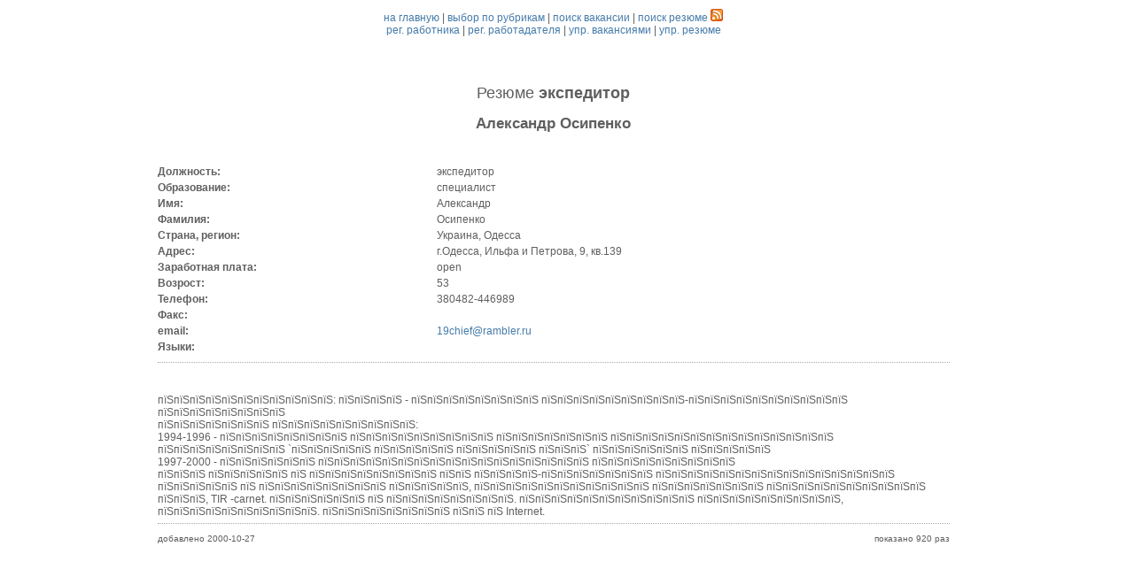

--- FILE ---
content_type: text/html
request_url: http://www.jobs.com.ua/viewresume.phtml?rid=536
body_size: 4349
content:
<!doctype html public "-//w3c//dtd html 3.2//en">
<html>
<head>
 <title>экспедитор</title>
 <meta http-equiv="Content-Type" content="text/html; charset=Windows-1251">
 <link rel="stylesheet" type="text/css" href="/main.css">
</head>
<body  bgcolor="#ffffff">
<center>

<a href=index.html>на главную</a> |
<a href=list.phtml>выбор по рубрикам</a> |
<a href=vsearch.php>поиск вакансии</a> |
<a href=rsearch.php>поиск резюме</a> <a href=rss-resume.php><img src=img/icon_rss.gif border=0></a> 

<br>

<a href=CVadd.phtml>рег. работника</a> |
<a href=addv.phtml>рег. работадателя</a> |
<a href=editv.phtml>упр. вакансиями</a> |
<a href=CVedit.phtml>упр. резюме</a>

<br>
<br>

<script type="text/javascript">
  var _gaq = _gaq || [];
  _gaq.push(['_setAccount', 'UA-15280114-2']);
  _gaq.push(['_trackPageview']);

  (function() {
    var ga = document.createElement('script'); ga.type = 'text/javascript'; ga.async = true;
    ga.src = ('https:' == document.location.protocol ? 'https://ssl' : 'http://www') + '.google-analytics.com/ga.js';
    var s = document.getElementsByTagName('script')[0]; s.parentNode.insertBefore(ga, s);
  })();
</script><br>
<br>
  
<a name="b"></a>


<H1>Резюме <STRONG>экспедитор<STRONG></H1><H2><PERSON>Александр Осипенко</PERSON><H2><br><table border=0 align=center style="width: 900px;"><tr><td><b>Должность:</b></td><td>экспедитор</td></tr><tr><td><b>Образование:</b></td><td>специалист</td></tr><tr><td><b>Имя:</b></td><td>Александр</td></tr><tr><td><b>Фамилия:</b></td><td>Осипенко</td></tr><tr><td><b>Страна, регион:</b></td><td>Украина, Одесса </td></tr>
<tr>
 <td><b>Адрес:</b></td>
 <td>г.Одесса, Ильфа и Петрова, 9, кв.139</td>
</tr>
<tr>
 <td><b>Заработная плата:</b></td>
 <td>open</td>
</tr>
<tr>
 <td><b>Возрост:</b></td>
 <td>53</td>
</tr>
<tr>
 <td><b>Телефон:</b></td>
 <td>380482-446989</td>
</tr>
<tr>
 <td><b>Факс:</b></td>
 <td></td>
</tr>
<tr>
 <td><b>email:</b></td>
 <td><script>document.write('<a hr'+'ef=mai'+'lto:19chief'+'@'+'rambler.ru>19chief'+'@'+'rambler.ru</a>');</script></td>
</tr>
<tr>
 <td><b>Языки:</b></td>
 <td>

</td></tr>
<tr><td colspan=2><hr size=1><br><br>
пїЅпїЅпїЅпїЅпїЅпїЅпїЅпїЅпїЅпїЅпїЅ: пїЅпїЅпїЅпїЅ - пїЅпїЅпїЅпїЅпїЅпїЅпїЅпїЅ пїЅпїЅпїЅпїЅпїЅпїЅпїЅпїЅпїЅ-пїЅпїЅпїЅпїЅпїЅпїЅпїЅпїЅпїЅпїЅ пїЅпїЅпїЅпїЅпїЅпїЅпїЅпїЅ <br>
пїЅпїЅпїЅпїЅпїЅпїЅпїЅ пїЅпїЅпїЅпїЅпїЅпїЅпїЅпїЅпїЅ:<br>
 1994-1996 - пїЅпїЅпїЅпїЅпїЅпїЅпїЅпїЅ пїЅпїЅпїЅпїЅпїЅпїЅпїЅпїЅпїЅ пїЅпїЅпїЅпїЅпїЅпїЅпїЅ пїЅпїЅпїЅпїЅпїЅпїЅпїЅпїЅпїЅпїЅпїЅпїЅпїЅпїЅ пїЅпїЅпїЅпїЅпїЅпїЅпїЅпїЅ `пїЅпїЅпїЅпїЅпїЅ пїЅпїЅпїЅпїЅпїЅ пїЅпїЅпїЅпїЅпїЅ пїЅпїЅпїЅ` пїЅпїЅпїЅпїЅпїЅпїЅ пїЅпїЅпїЅпїЅпїЅ<br>
 1997-2000 - пїЅпїЅпїЅпїЅпїЅпїЅ пїЅпїЅпїЅпїЅпїЅпїЅпїЅпїЅпїЅпїЅпїЅпїЅпїЅпїЅпїЅпїЅпїЅ пїЅпїЅпїЅпїЅпїЅпїЅпїЅпїЅпїЅ<br>
 пїЅпїЅпїЅ пїЅпїЅпїЅпїЅпїЅ  пїЅ пїЅпїЅпїЅпїЅпїЅпїЅпїЅпїЅ пїЅпїЅ пїЅпїЅпїЅпїЅ-пїЅпїЅпїЅпїЅпїЅпїЅпїЅ пїЅпїЅпїЅпїЅпїЅпїЅпїЅпїЅпїЅпїЅпїЅпїЅпїЅпїЅпїЅ пїЅпїЅпїЅпїЅпїЅ пїЅ пїЅпїЅпїЅпїЅпїЅпїЅпїЅпїЅ пїЅпїЅпїЅпїЅпїЅ, пїЅпїЅпїЅпїЅпїЅпїЅпїЅпїЅпїЅпїЅпїЅ пїЅпїЅпїЅпїЅпїЅпїЅпїЅ пїЅпїЅпїЅпїЅпїЅпїЅпїЅпїЅпїЅпїЅ пїЅпїЅпїЅ, TIR -carnet. пїЅпїЅпїЅпїЅпїЅпїЅ пїЅ пїЅпїЅпїЅпїЅпїЅпїЅпїЅпїЅ.  пїЅпїЅпїЅпїЅпїЅпїЅпїЅпїЅпїЅпїЅпїЅ пїЅпїЅпїЅпїЅпїЅпїЅпїЅпїЅпїЅ, пїЅпїЅпїЅпїЅпїЅпїЅпїЅпїЅпїЅпїЅ. пїЅпїЅпїЅпїЅпїЅпїЅпїЅпїЅ пїЅпїЅ пїЅ Internet.<br><hr size=1></td></tr><tr><td><font size=-2>добавлено 2000-10-27</font></td><td align=right><font size=-2>показано 920 раз</font></td></tr></table>

<br>


<script type="text/javascript"><!--
google_ad_client = "pub-0321943928525350";
/* 728x90, jobs */
google_ad_slot = "0933947901";
google_ad_width = 728;
google_ad_height = 90;
//-->
</script>
<script type="text/javascript"
src="http://pagead2.googlesyndication.com/pagead/show_ads.js">
</script>
<br>

<!-- SpyLOG v2 f:0211 --> 
<script language="javascript"> 
u="u822.40.spylog.com";d=document;nv=navigator;na=nv.appName;p=1; 
bv=Math.round(parseFloat(nv.appVersion)*100); 
n=(na.substring(0,2)=="Mi")?0:1;rn=Math.random();z="p="+p+"&rn="+rn;y=""; 
y+="<a href='http://"+u+"/cnt?f=3&p="+p+"&rn="+rn+"' target=_blank>"; 
y+="<img src='http://"+u+"/cnt?"+z+ 
"&r="+escape(d.referrer)+"&pg="+escape(window.location.href)+"' border=0 width=88 height=31 alt='SpyLOG'>"; 
y+="</a>"; d.write(y);if(!n) { d.write("<"+"!--"); }//--></script>
<script language="javascript1.2"><!-- 
if(!n) { d.write("--"+">"); }//--></script> 
<!-- SpyLOG -->

</center>

</body>
</html>




--- FILE ---
content_type: text/html; charset=utf-8
request_url: https://www.google.com/recaptcha/api2/aframe
body_size: 222
content:
<!DOCTYPE HTML><html><head><meta http-equiv="content-type" content="text/html; charset=UTF-8"></head><body><script nonce="vgkBEoq04FX7oXNzhd-aNg">/** Anti-fraud and anti-abuse applications only. See google.com/recaptcha */ try{var clients={'sodar':'https://pagead2.googlesyndication.com/pagead/sodar?'};window.addEventListener("message",function(a){try{if(a.source===window.parent){var b=JSON.parse(a.data);var c=clients[b['id']];if(c){var d=document.createElement('img');d.src=c+b['params']+'&rc='+(localStorage.getItem("rc::a")?sessionStorage.getItem("rc::b"):"");window.document.body.appendChild(d);sessionStorage.setItem("rc::e",parseInt(sessionStorage.getItem("rc::e")||0)+1);localStorage.setItem("rc::h",'1769360366066');}}}catch(b){}});window.parent.postMessage("_grecaptcha_ready", "*");}catch(b){}</script></body></html>